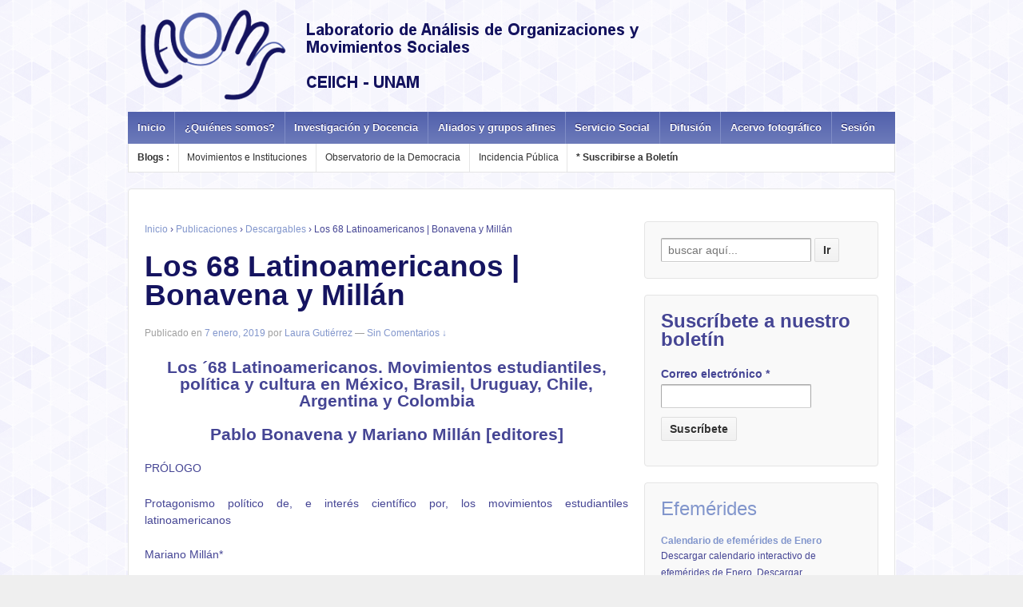

--- FILE ---
content_type: text/html; charset=UTF-8
request_url: https://laoms.org/los-68-latinoamericanos/
body_size: 12726
content:

<!doctype html>

<!--[if !IE]>      <html class="no-js non-ie" lang="es-ES" prefix="og: http://ogp.me/ns#"> <![endif]-->

<!--[if IE 7 ]>    <html class="no-js ie7" lang="es-ES" prefix="og: http://ogp.me/ns#"> <![endif]-->

<!--[if IE 8 ]>    <html class="no-js ie8" lang="es-ES" prefix="og: http://ogp.me/ns#"> <![endif]-->

<!--[if IE 9 ]>    <html class="no-js ie9" lang="es-ES" prefix="og: http://ogp.me/ns#"> <![endif]-->

<!--[if gt IE 9]><!--> <html class="no-js" lang="es-ES" prefix="og: http://ogp.me/ns#"> <!--<![endif]-->

<head>



<meta charset="UTF-8" />

<meta name="viewport" content="width=device-width, user-scalable=no, initial-scale=1.0, minimum-scale=1.0, maximum-scale=1.0">



<title>Los 68 Latinoamericanos | Bonavena y Millán - LAOMS</title>



<link rel="profile" href="http://gmpg.org/xfn/11" />

<link rel="pingback" href="https://laoms.org/xmlrpc.php" />




<!-- This site is optimized with the Yoast SEO plugin v4.8 - https://yoast.com/wordpress/plugins/seo/ -->
<link rel="canonical" href="https://laoms.org/los-68-latinoamericanos/" />
<meta property="og:locale" content="es_ES" />
<meta property="og:type" content="article" />
<meta property="og:title" content="Los 68 Latinoamericanos | Bonavena y Millán - LAOMS" />
<meta property="og:description" content="Los ´68 Latinoamericanos. Movimientos estudiantiles, política y cultura en México, Brasil, Uruguay, Chile, Argentina y Colombia Pablo Bonavena y Mariano Millán [editores] PRÓLOGO Protagonismo político de, e interés científico por, los movimientos estudiantiles latinoamericanos Mariano Millán* Esta edición se realiza&hellip;Leer más ›" />
<meta property="og:url" content="https://laoms.org/los-68-latinoamericanos/" />
<meta property="og:site_name" content="LAOMS" />
<meta property="article:tag" content="cultura" />
<meta property="article:tag" content="movimiento estudiantil" />
<meta property="article:tag" content="política" />
<meta property="article:section" content="Descargables" />
<meta property="article:published_time" content="2019-01-07T17:00:45-06:00" />
<meta property="article:modified_time" content="2019-01-07T17:46:56-06:00" />
<meta property="og:updated_time" content="2019-01-07T17:46:56-06:00" />
<meta property="og:image" content="https://laoms.org/wp-content/uploads/2019/01/Los_68-2-1.jpg" />
<meta property="og:image:width" content="1824" />
<meta property="og:image:height" content="1157" />
<!-- / Yoast SEO plugin. -->

<link rel='dns-prefetch' href='//s.w.org' />
<link rel="alternate" type="application/rss+xml" title="LAOMS &raquo; Feed" href="https://laoms.org/feed/" />
<link rel="alternate" type="application/rss+xml" title="LAOMS &raquo; RSS de los comentarios" href="https://laoms.org/comments/feed/" />
<link rel="alternate" type="application/rss+xml" title="LAOMS &raquo; Los 68 Latinoamericanos | Bonavena y Millán RSS de los comentarios" href="https://laoms.org/los-68-latinoamericanos/feed/" />
		<script type="text/javascript">
			window._wpemojiSettings = {"baseUrl":"https:\/\/s.w.org\/images\/core\/emoji\/2.2.1\/72x72\/","ext":".png","svgUrl":"https:\/\/s.w.org\/images\/core\/emoji\/2.2.1\/svg\/","svgExt":".svg","source":{"concatemoji":"https:\/\/laoms.org\/wp-includes\/js\/wp-emoji-release.min.js?ver=4.7.31"}};
			!function(t,a,e){var r,n,i,o=a.createElement("canvas"),l=o.getContext&&o.getContext("2d");function c(t){var e=a.createElement("script");e.src=t,e.defer=e.type="text/javascript",a.getElementsByTagName("head")[0].appendChild(e)}for(i=Array("flag","emoji4"),e.supports={everything:!0,everythingExceptFlag:!0},n=0;n<i.length;n++)e.supports[i[n]]=function(t){var e,a=String.fromCharCode;if(!l||!l.fillText)return!1;switch(l.clearRect(0,0,o.width,o.height),l.textBaseline="top",l.font="600 32px Arial",t){case"flag":return(l.fillText(a(55356,56826,55356,56819),0,0),o.toDataURL().length<3e3)?!1:(l.clearRect(0,0,o.width,o.height),l.fillText(a(55356,57331,65039,8205,55356,57096),0,0),e=o.toDataURL(),l.clearRect(0,0,o.width,o.height),l.fillText(a(55356,57331,55356,57096),0,0),e!==o.toDataURL());case"emoji4":return l.fillText(a(55357,56425,55356,57341,8205,55357,56507),0,0),e=o.toDataURL(),l.clearRect(0,0,o.width,o.height),l.fillText(a(55357,56425,55356,57341,55357,56507),0,0),e!==o.toDataURL()}return!1}(i[n]),e.supports.everything=e.supports.everything&&e.supports[i[n]],"flag"!==i[n]&&(e.supports.everythingExceptFlag=e.supports.everythingExceptFlag&&e.supports[i[n]]);e.supports.everythingExceptFlag=e.supports.everythingExceptFlag&&!e.supports.flag,e.DOMReady=!1,e.readyCallback=function(){e.DOMReady=!0},e.supports.everything||(r=function(){e.readyCallback()},a.addEventListener?(a.addEventListener("DOMContentLoaded",r,!1),t.addEventListener("load",r,!1)):(t.attachEvent("onload",r),a.attachEvent("onreadystatechange",function(){"complete"===a.readyState&&e.readyCallback()})),(r=e.source||{}).concatemoji?c(r.concatemoji):r.wpemoji&&r.twemoji&&(c(r.twemoji),c(r.wpemoji)))}(window,document,window._wpemojiSettings);
		</script>
		<style type="text/css">
img.wp-smiley,
img.emoji {
	display: inline !important;
	border: none !important;
	box-shadow: none !important;
	height: 1em !important;
	width: 1em !important;
	margin: 0 .07em !important;
	vertical-align: -0.1em !important;
	background: none !important;
	padding: 0 !important;
}
</style>
<link rel='stylesheet' id='contact-form-7-css'  href='https://laoms.org/wp-content/plugins/contact-form-7/includes/css/styles.css?ver=4.7' type='text/css' media='all' />
<link rel='stylesheet' id='responsive-style-css'  href='https://laoms.org/wp-content/themes/responsive-child/style.css?ver=1.9.3.2' type='text/css' media='all' />
<link rel='stylesheet' id='responsive-media-queries-css'  href='https://laoms.org/wp-content/themes/responsive-child/core/css/style.css?ver=1.9.3.2' type='text/css' media='all' />
<link rel='stylesheet' id='orbitslider_main-css'  href='https://laoms.org/wp-content/plugins/wp-orbit-slider/css/default.css?ver=4.7.31' type='text/css' media='all' />
<script type='text/javascript' src='https://laoms.org/wp-includes/js/jquery/jquery.js?ver=1.12.4'></script>
<script type='text/javascript' src='https://laoms.org/wp-includes/js/jquery/jquery-migrate.min.js?ver=1.4.1'></script>
<script type='text/javascript' src='https://laoms.org/wp-content/themes/responsive-child/core/js/responsive-modernizr.js?ver=2.6.1'></script>
<script type='text/javascript' src='https://laoms.org/wp-content/plugins/wp-orbit-slider/js/jquery.orbit-1.3.0.min.js?ver=4.7.31'></script>
<link rel='https://api.w.org/' href='https://laoms.org/wp-json/' />
<link rel="EditURI" type="application/rsd+xml" title="RSD" href="https://laoms.org/xmlrpc.php?rsd" />
<link rel="wlwmanifest" type="application/wlwmanifest+xml" href="https://laoms.org/wp-includes/wlwmanifest.xml" /> 
<meta name="generator" content="WordPress 4.7.31" />
<link rel='shortlink' href='https://laoms.org/?p=4141' />
<link rel="alternate" type="application/json+oembed" href="https://laoms.org/wp-json/oembed/1.0/embed?url=https%3A%2F%2Flaoms.org%2Flos-68-latinoamericanos%2F" />
<link rel="alternate" type="text/xml+oembed" href="https://laoms.org/wp-json/oembed/1.0/embed?url=https%3A%2F%2Flaoms.org%2Flos-68-latinoamericanos%2F&#038;format=xml" />

		<!-- GA Google Analytics @ https://m0n.co/ga -->
		<script async src="https://www.googletagmanager.com/gtag/js?id=G-NS08QZGNZN"></script>
		<script>
			window.dataLayer = window.dataLayer || [];
			function gtag(){dataLayer.push(arguments);}
			gtag('js', new Date());
			gtag('config', 'G-NS08QZGNZN');
		</script>

	<meta name="framework" content="Redux 4.1.24" /><!-- We need this for debugging -->
<!-- Responsive-Child 1.9.3.3 -->

<!-- Dynamic Widgets by QURL loaded - http://www.dynamic-widgets.com //-->
<style type="text/css" id="custom-background-css">
body.custom-background { background-image: url("https://laoms.org/wp-content/uploads/2013/07/gplaypattern4.png"); background-position: left top; background-size: auto; background-repeat: repeat; background-attachment: fixed; }
</style>

<!-- Begin Orbit Slider -->
<script type="text/javascript">
/* <![CDATA[ */
jQuery(document).ready(function() {
jQuery('#orbit-inside').orbit({
animation: "horizontal-push",
animationSpeed: 1700,
timer: true,
advanceSpeed: 4400,
pauseOnHover: false,
directionalNav: true,
captions: true,
captionAnimation: "fade",
captionAnimationSpeed: 1400,
bullets: false,
bulletThumbs: false,
centerBullets: false,
fluid: true
});
});
/* ]]> */
</script>
<!-- End Orbit Slider -->


</head>



<body class="post-template-default single single-post postid-4141 single-format-standard custom-background">

                 


<div id="container" class="hfeed">

         

    
    <div id="header">



		
    

        
        

    
   

	
               

        <div id="logo">

            <a href="https://laoms.org/"><img src="https://laoms.org/wp-content/uploads/2013/07/logowpiz11.png" width="700" height="140" alt="LAOMS" /></a>

        </div><!-- end of #logo -->

        

    


    
    

        
				<div class="main-nav"><ul id="menu-principal" class="menu"><li id="menu-item-96" class="menu-item menu-item-type-custom menu-item-object-custom menu-item-home menu-item-96"><a href="https://laoms.org/">Inicio</a></li>
<li id="menu-item-25" class="menu-item menu-item-type-post_type menu-item-object-page menu-item-has-children menu-item-25"><a href="https://laoms.org/acerca-del-laoms/">¿Quiénes somos?</a>
<ul class="sub-menu">
	<li id="menu-item-457" class="menu-item menu-item-type-custom menu-item-object-custom menu-item-457"><a href="https://laoms.org/acerca-del-laoms/">Directorio</a></li>
	<li id="menu-item-460" class="menu-item menu-item-type-custom menu-item-object-custom menu-item-has-children menu-item-460"><a href="https://laoms.org/acerca-del-laoms/#miembros">Miembros</a>
	<ul class="sub-menu">
		<li id="menu-item-461" class="menu-item menu-item-type-custom menu-item-object-custom menu-item-461"><a href="https://laoms.org/acerca-del-laoms/#estudiantes">Estudiantes</a></li>
		<li id="menu-item-462" class="menu-item menu-item-type-custom menu-item-object-custom menu-item-462"><a href="https://laoms.org/acerca-del-laoms/#academicos">Académicos</a></li>
	</ul>
</li>
	<li id="menu-item-446" class="menu-item menu-item-type-custom menu-item-object-custom menu-item-446"><a href="https://laoms.org/acerca-del-laoms/#ubicacion">Ubicación</a></li>
	<li id="menu-item-405" class="menu-item menu-item-type-post_type menu-item-object-page menu-item-405"><a href="https://laoms.org/acerca-del-laoms/contacto/">Libro de visitas</a></li>
</ul>
</li>
<li id="menu-item-22" class="menu-item menu-item-type-post_type menu-item-object-page menu-item-has-children menu-item-22"><a href="https://laoms.org/proyectos-de-investigacion-y-docencia/">Investigación y Docencia</a>
<ul class="sub-menu">
	<li id="menu-item-825" class="menu-item menu-item-type-taxonomy menu-item-object-category menu-item-has-children menu-item-825"><a href="https://laoms.org/category/eventos-de-protesta/derechos-humanos-protestas/">Derechos humanos y protestas</a>
	<ul class="sub-menu">
		<li id="menu-item-2412" class="menu-item menu-item-type-custom menu-item-object-custom menu-item-2412"><a href="https://laoms.org/defender-es-un-derecho/">Defender es un derecho</a></li>
	</ul>
</li>
	<li id="menu-item-85" class="menu-item menu-item-type-post_type menu-item-object-page menu-item-85"><a href="https://laoms.org/proyectos-de-investigacion-y-docencia/caracteristicas-y-trayectorias-de-las-protestas/">Características y trayectorias de los eventos de protesta en México</a></li>
	<li id="menu-item-1021" class="menu-item menu-item-type-post_type menu-item-object-page menu-item-has-children menu-item-1021"><a href="https://laoms.org/aliados-y-grupos-afines/red-de-estudios-sobre-desempeno-asociativo-reda/">Evaluación del desempeño asociativo</a>
	<ul class="sub-menu">
		<li id="menu-item-1752" class="menu-item menu-item-type-custom menu-item-object-custom menu-item-1752"><a href="https://laoms.org/grupos-de-investigacion/red-de-estudios-sobre-desempeno-asociativo-reda/">Presentación</a></li>
		<li id="menu-item-1750" class="menu-item menu-item-type-custom menu-item-object-custom menu-item-1750"><a href="https://laoms.org/category/reda/">Publicaciones</a></li>
	</ul>
</li>
	<li id="menu-item-488" class="menu-item menu-item-type-post_type menu-item-object-page menu-item-488"><a href="https://laoms.org/sociedad-civil/">Sociedad civil</a></li>
	<li id="menu-item-616" class="menu-item menu-item-type-taxonomy menu-item-object-category menu-item-616"><a href="https://laoms.org/category/programas-de-estudio/">Programas de estudio</a></li>
	<li id="menu-item-1751" class="menu-item menu-item-type-custom menu-item-object-custom menu-item-1751"><a href="https://laoms.org/category/publicaciones/de-miembros-del-laoms/">Publicaciones</a></li>
	<li id="menu-item-5509" class="menu-item menu-item-type-taxonomy menu-item-object-category menu-item-5509"><a href="https://laoms.org/category/infografias/">Infografías</a></li>
</ul>
</li>
<li id="menu-item-28" class="menu-item menu-item-type-post_type menu-item-object-page menu-item-28"><a href="https://laoms.org/aliados-y-grupos-afines/">Aliados y grupos afines</a></li>
<li id="menu-item-682" class="menu-item menu-item-type-post_type menu-item-object-page menu-item-682"><a href="https://laoms.org/servicio-social-y-practicas-profesionales-en-el-laoms/">Servicio Social</a></li>
<li id="menu-item-467" class="menu-item menu-item-type-custom menu-item-object-custom menu-item-home menu-item-has-children menu-item-467"><a href="https://laoms.org/#">Difusión</a>
<ul class="sub-menu">
	<li id="menu-item-679" class="menu-item menu-item-type-taxonomy menu-item-object-category current-post-ancestor current-menu-parent current-post-parent menu-item-has-children menu-item-679"><a href="https://laoms.org/category/publicaciones/">Publicaciones</a>
	<ul class="sub-menu">
		<li id="menu-item-680" class="menu-item menu-item-type-taxonomy menu-item-object-category menu-item-680"><a href="https://laoms.org/category/publicaciones/de-miembros-del-laoms/">De miembros del LAOMS</a></li>
		<li id="menu-item-2155" class="menu-item menu-item-type-taxonomy menu-item-object-category current-post-ancestor current-menu-parent current-post-parent menu-item-2155"><a href="https://laoms.org/category/publicaciones/descargables/">Descargables</a></li>
		<li id="menu-item-681" class="menu-item menu-item-type-taxonomy menu-item-object-category current-post-ancestor current-menu-parent current-post-parent menu-item-681"><a href="https://laoms.org/category/publicaciones/recomendadas/">Recomendadas</a></li>
		<li id="menu-item-7262" class="menu-item menu-item-type-post_type menu-item-object-page menu-item-7262"><a href="https://laoms.org/coleccion-charles-tilly/">Colección Charles Tilly</a></li>
	</ul>
</li>
	<li id="menu-item-7397" class="menu-item menu-item-type-taxonomy menu-item-object-category menu-item-7397"><a href="https://laoms.org/category/lexico-de-la-protesta/">Léxico de la Protesta</a></li>
	<li id="menu-item-5654" class="menu-item menu-item-type-custom menu-item-object-custom menu-item-5654"><a href="https://laoms.org/category/efemerides/calendarios/">Calendarios de efemérides</a></li>
	<li id="menu-item-5656" class="menu-item menu-item-type-taxonomy menu-item-object-category menu-item-5656"><a href="https://laoms.org/category/eventos/eventos-internos/conferencias-laoms/">Conferencias LAOMS</a></li>
	<li id="menu-item-6917" class="menu-item menu-item-type-taxonomy menu-item-object-category menu-item-6917"><a href="https://laoms.org/category/eventos/eventos-internos/cortos-de-investigacion/">Cortos de investigación</a></li>
	<li id="menu-item-5668" class="menu-item menu-item-type-taxonomy menu-item-object-category menu-item-5668"><a href="https://laoms.org/category/recomendaciones-filmicas/">Recomendaciones fílmicas</a></li>
	<li id="menu-item-539" class="menu-item menu-item-type-custom menu-item-object-custom menu-item-home menu-item-539"><a href="https://laoms.org#widgets">Revistas</a></li>
	<li id="menu-item-541" class="menu-item menu-item-type-taxonomy menu-item-object-category menu-item-has-children menu-item-541"><a href="https://laoms.org/category/eventos/">Eventos</a>
	<ul class="sub-menu">
		<li id="menu-item-795" class="menu-item menu-item-type-taxonomy menu-item-object-category menu-item-has-children menu-item-795"><a href="https://laoms.org/category/eventos/eventos-internos/">Internos</a>
		<ul class="sub-menu">
			<li id="menu-item-537" class="menu-item menu-item-type-taxonomy menu-item-object-category menu-item-537"><a href="https://laoms.org/category/eventos/archivo/">Archivo internos</a></li>
		</ul>
</li>
		<li id="menu-item-665" class="menu-item menu-item-type-taxonomy menu-item-object-category menu-item-665"><a href="https://laoms.org/category/eventos/eventos-externos/">Externos</a></li>
	</ul>
</li>
	<li id="menu-item-646" class="menu-item menu-item-type-taxonomy menu-item-object-category menu-item-646"><a href="https://laoms.org/category/convocatorias/">Convocatorias</a></li>
	<li id="menu-item-655" class="menu-item menu-item-type-taxonomy menu-item-object-category menu-item-655"><a href="https://laoms.org/category/cursos-y-seminarios/">Cursos y seminarios</a></li>
	<li id="menu-item-7403" class="menu-item menu-item-type-post_type menu-item-object-page menu-item-7403"><a href="https://laoms.org/comunicados/">Comunicados</a></li>
	<li id="menu-item-540" class="menu-item menu-item-type-custom menu-item-object-custom menu-item-home menu-item-540"><a href="https://laoms.org#black-studio-tinymce-8">Enlaces</a></li>
</ul>
</li>
<li id="menu-item-1647" class="menu-item menu-item-type-post_type menu-item-object-page menu-item-1647"><a href="https://laoms.org/acervo-fotografico-protestas/">Acervo fotográfico</a></li>
<li id="menu-item-178" class="menu-item menu-item-type-custom menu-item-object-custom menu-item-178"><a href="https://laoms.org/aep/admin">Sesión</a></li>
</ul></div>
                

            
	            <ul id="menu-submenu" class="sub-header-menu"><li id="menu-item-1387" class="menu-item menu-item-type-custom menu-item-object-custom menu-item-1387"><a href="#"><strong>Blogs :</strong></a></li>
<li id="menu-item-1389" class="menu-item menu-item-type-custom menu-item-object-custom menu-item-1389"><a href="https://movin.laoms.org/">Movimientos e Instituciones</a></li>
<li id="menu-item-2660" class="menu-item menu-item-type-custom menu-item-object-custom menu-item-2660"><a href="https://demoi.laoms.org/">Observatorio de la Democracia</a></li>
<li id="menu-item-6947" class="menu-item menu-item-type-custom menu-item-object-custom menu-item-6947"><a href="https://incidencia.laoms.org">Incidencia Pública</a></li>
<li id="menu-item-1996" class="menu-item menu-item-type-custom menu-item-object-custom menu-item-1996"><a href="https://laoms.org/suscribete-a-nuestro-boletin/"><strong>* Suscribirse a Boletín</strong></a></li>
</ul>
            


			
 

    </div><!-- end of #header -->

    
    

	
    <div id="wrapper" class="clearfix">

		
		

<div id="content" class="grid col-620">
        
	<div class="breadcrumb-list" xmlns:v="http://rdf.data-vocabulary.org/#"><span class="breadcrumb" typeof="v:Breadcrumb"><a rel="v:url" property="v:title" href="https://laoms.org/">Inicio</a></span> <span class="chevron">&#8250;</span> <span class="breadcrumb" typeof="v:Breadcrumb"><a rel="v:url" property="v:title" href="https://laoms.org/category/publicaciones/">Publicaciones</a></span> <span class="chevron">&#8250;</span> <span class="breadcrumb" typeof="v:Breadcrumb"><a rel="v:url" property="v:title" href="https://laoms.org/category/publicaciones/descargables/">Descargables</a></span> <span class="chevron">&#8250;</span> <span class="breadcrumb-current">Los 68 Latinoamericanos | Bonavena y Millán</span></div>        
	
		        
						<div id="post-4141" class="post-4141 post type-post status-publish format-standard has-post-thumbnail hentry category-descargables category-publicaciones category-recomendadas tag-cultura tag-movimiento-estudiantil tag-politica">       
				
                
				<h1 class="entry-title post-title">Los 68 Latinoamericanos | Bonavena y Millán</h1>

<div class="post-meta">
<span class="meta-prep meta-prep-author posted">Publicado en </span><a href="https://laoms.org/los-68-latinoamericanos/" title="17:00" rel="bookmark"><span class="timestamp updated">7 enero, 2019</span></a><span class="byline"> por </span><span class="author vcard"><a class="url fn n" href="https://laoms.org/author/lauragtz/" title="Ver todas las entradas de Laura Gutiérrez">Laura Gutiérrez</a></span>
			<span class="comments-link">
		<span class="mdash">&mdash;</span>
	<a href="https://laoms.org/los-68-latinoamericanos/#respond">Sin Comentarios ↓</a>		</span>
	 
</div><!-- end of .post-meta -->

                <div class="post-entry">
                    <h4 style="text-align: center;">Los ´68 Latinoamericanos. Movimientos estudiantiles, política y cultura en México, Brasil, Uruguay, Chile, Argentina y Colombia</h4>
<h4 style="text-align: center;">Pablo Bonavena y Mariano Millán [editores]</h4>
<p style="text-align: justify;">PRÓLOGO</p>
<p style="text-align: justify;">Protagonismo político de, e interés científico por, los movimientos estudiantiles latinoamericanos</p>
<p style="text-align: justify;">Mariano Millán*</p>
<p style="text-align: justify;">Esta edición se realiza en el contexto del Centenario de la Reforma Uni- versitaria cordobesa de 1918 y del cincuentenario de los hechos de 1968: el <em>M</em><em>a</em><em>y</em><em>o</em> <em>F</em><em>r</em><em>ancés</em>, el <em>’</em><em>68</em> <em>u</em><em>r</em><em>u</em><em>g</em><em>ua</em><em>y</em><em>o</em>, la <em>passea</em><em>t</em><em>a</em> <em>dos</em> <em>cen</em> <em>mi</em><em>l</em> brasileña y la masacre de Tlatelolco. El año elegido constituye un ícono, donde el sentido común ha condensado toscamente la gran cantidad de movilizaciones estudiantiles inmediatamente anteriores y posteriores, como las ocurridas en Alemania Federal, Bélgica, Checoslovaquia, China, Corea, Egipto, España, Gran Bretaña, Estados Unidos, Italia, Japón, Polonia, la Unión Soviética y Yugoslavia. En nuestro continente, además de los casos mencionados, también hubo grandes luchas estudiantiles en Argentina, Colombia y Chile, que aparecen en este volumen, y en Bolivia, Cuba, Nicaragua, Perú y Venezuela, que lamentablemente no cuentan con capítulos específicos en nuestro libro.</p>
<p style="text-align: justify;">Se trata de un libro <em>verdaderamente </em>colectivo, porque reunimos investigaciones con perspectivas teóricas y metodológicas diversas, sobre varios de los ciclos de movilización estudiantil más trascendentes de seis países latinoamericanos hacia fines de los ’60 y principios de los ’70, procesos a los que llamamos “los ‘68”. Compartimos artículos realizados con el marco conceptual del marxismo y otros escritos desde las teorías de la acción colectiva; investigaciones que utilizaron como fuente principal los testimonios orales y otras que privilegiaron el registro hemerográfico, escritos de una densidad descriptiva notable y reflexiones conceptuales originales. En todos los casos textos metódicamente construidos, que brindan nueva información o nuevos enfoques sobre la política, la cultura y la universidad latinoamericana en los años ’60 y ’70.</p>
<p style="text-align: justify;">______________</p>
<p style="text-align: justify;">* Sociólogo, Magister en Investigación en Ciencias Sociales y Doctor en Ciencias Sociales por la Facultad de Ciencias Sociales de la Universidad de Buenos Aires (UBA), Argentina. Investigador de CONICET con asiento en el Instituto de Historia Argentina y Americana Dr. Emilio Ravignani, dependiente de la Facultad de Filosofía y Letras de la UBA. Docente de la Carrera de Sociología de la UBA. Asistente de In- vestigación en el Instituto de Investigaciones Gino Germani, UBA. Dictó seminarios en la Universidad Nacional de La Plata, la Universidad Nacional de Luján y en la Universidad de la República, en Montevideo. Ha compilado cuatro libros y publicado más de 20 artículos arbitrados sobre movimientos estudiantiles, conflicto social y guerras. Desde 2006 integra la coordinación de las Jornadas de Estudio y Reflexión sobre el Movimiento Estudiantil Argentino y Latinoamericano.</p>
<div id="attachment_1074" style="width: 90px" class="wp-caption alignleft"><a href="https://laoms.org/wp-content/uploads/2019/01/Los_68.pdf" target="_blank" rel="noopener noreferrer"><img class="wp-image-1074 size-full" src="https://laoms.org/wp-content/uploads/2013/08/pdf_download-e1453923749854.png" alt="Descargar documento" width="80" height="70" /></a><p class="wp-caption-text"><a href="https://laoms.org/wp-content/uploads/2019/01/Los_68.pdf" target="_blank" rel="noopener noreferrer">Descargar</a></p></div>
<p>&nbsp;</p>
                    
                                        
                                    </div><!-- end of .post-entry -->
                
                <div class="navigation">
			        <div class="previous">&#8249; <a href="https://laoms.org/informe-memoria-esperanza/" rel="prev">Informe Desde la Memoria… la esperanza</a></div>
                    <div class="next"><a href="https://laoms.org/europe-and-beyond-boundaries/" rel="next">Europe and Beyond: Boundaries, Barriers and Belonging</a> &#8250;</div>
		        </div><!-- end of .navigation -->
                
                

	<div class="post-data">
		Etiquetado con: <a href="https://laoms.org/tag/cultura/" rel="tag">cultura</a>, <a href="https://laoms.org/tag/movimiento-estudiantil/" rel="tag">movimiento estudiantil</a>, <a href="https://laoms.org/tag/politica/" rel="tag">política</a><br /> 
		Publicado en: <a href="https://laoms.org/category/publicaciones/descargables/">Descargables</a>, <a href="https://laoms.org/category/publicaciones/">Publicaciones</a>, <a href="https://laoms.org/category/publicaciones/recomendadas/">Recomendadas</a> 
	</div><!-- end of .post-data --> 
 
           

<div class="post-edit"></div>  				               
				      
			</div><!-- end of #post-4141 -->       
			            
            
						




    	<div id="respond" class="comment-respond">
		<h3 id="reply-title" class="comment-reply-title">Deja un comentario <small><a rel="nofollow" id="cancel-comment-reply-link" href="/los-68-latinoamericanos/#respond" style="display:none;">Cancelar respuesta</a></small></h3>			<form action="https://laoms.org/wp-comments-post.php" method="post" id="commentform" class="comment-form">
				<p class="comment-notes"><span id="email-notes">Tu dirección de correo electrónico no será publicada.</span> Los campos obligatorios están marcados con <span class="required">*</span></p><p class="comment-form-comment"><label for="comment">Comentario</label> <textarea id="comment" name="comment" cols="45" rows="8" maxlength="65525" aria-required="true" required="required"></textarea></p><p class="comment-form-author"><label for="author">Nombre</label> <span class="required">*</span><input id="author" name="author" type="text" value="" size="30" /></p>
<p class="comment-form-email"><label for="email">Correo electr&oacute;nico</label> <span class="required">*</span><input id="email" name="email" type="text" value="" size="30" /></p>
<p class="comment-form-url"><label for="url">Sitio web</label><input id="url" name="url" type="text" value="" size="30" /></p>
<link rel='stylesheet' href='https://laoms.org/wp-content/plugins/easy-captcha/css/client-style.css' type='text/css' /><noscript><strong>Please enable JavaScript to make a form submission</strong></noscript><input type='hidden' id='easy_captcha_js_check1' name='easy_captcha_js_check1' value='c340039c96d1dd6ca988f60b8760c6b4'><input type='hidden' id='easy_captcha_js_check2' name='easy_captcha_js_check2'><script>function getEasyCaptureResult(){var v = [87, 17, 97, 96];return (((0+v[0])+v[1])*v[2]+v[3]);};document.getElementById('easy_captcha_js_check2').value = getEasyCaptureResult();</script><p class="form-submit"><input name="submit" type="submit" id="submit" class="submit" value="Publicar comentario" /> <input type='hidden' name='comment_post_ID' value='4141' id='comment_post_ID' />
<input type='hidden' name='comment_parent' id='comment_parent' value='0' />
</p><p style="display: none;"><input type="hidden" id="akismet_comment_nonce" name="akismet_comment_nonce" value="7ccf6e67b7" /></p><input type="hidden" id="ak_js" name="ak_js" value="240"/><textarea name="ak_hp_textarea" cols="45" rows="8" maxlength="100" style="display: none !important;"></textarea>			</form>
			</div><!-- #respond -->
	

    			            
          
      
</div><!-- end of #content -->


<div id="widgets" class="grid col-300 fit">
			
		<div id="search-2" class="widget-wrapper widget_search">	<form method="get" id="searchform" action="https://laoms.org/">
		<input type="text" class="field" name="s" id="s" placeholder="buscar aqu&iacute;..." />
		<input type="submit" class="submit" name="submit" id="searchsubmit" value="Ir"  />
	</form></div><div id="text-12" class="widget-wrapper widget_text"><div class="widget-title">Suscríbete a nuestro boletín</div>			<div class="textwidget"><!-- Begin MailChimp Signup Form -->
<div id="mc_embed_signup">
<form action="//laoms.us12.list-manage.com/subscribe/post?u=d8a8c4b2f0129ce8438e57a6f&amp;id=c18c55bc1c" method="post" id="mc-embedded-subscribe-form" name="mc-embedded-subscribe-form" class="validate" target="_blank" novalidate>
    <div id="mc_embed_signup_scroll">
<div class="mc-field-group">
	<label for="mce-EMAIL">Correo electrónico  <span class="asterisk">*</span>
</label>
	<input type="email" value="" name="EMAIL" class="required email" id="mce-EMAIL">
</div>
	<div id="mce-responses" class="clear">
		<div class="response" id="mce-error-response" style="display:none"></div>
		<div class="response" id="mce-success-response" style="display:none"></div>
	</div>    <!-- real people should not fill this in and expect good things - do not remove this or risk form bot signups-->
    <div style="position: absolute; left: -5000px;" aria-hidden="true"><input type="text" name="b_d8a8c4b2f0129ce8438e57a6f_c18c55bc1c" tabindex="-1" value=""></div>
    <div class="clear"><input type="submit" value="Suscríbete" name="subscribe" id="mc-embedded-subscribe" class="button"></div>
    </div>
</form>
</div>

<!--End mc_embed_signup--></div>
		</div><style>.rpwe-block ul{
list-style: none !important;
margin-left: 0 !important;
padding-left: 0 !important;
}

.rpwe-block li{
border-bottom: 1px solid #eee;
margin-bottom: 10px;
padding-bottom: 10px;
list-style-type: none;
}

.rpwe-block a{
display: inline !important;
text-decoration: none;
}

.rpwe-block h3{
background: none !important;
clear: none;
margin-bottom: 0 !important;
margin-top: 0 !important;
font-weight: 400;
font-size: 12px !important;
line-height: 1.5em;
}

.rpwe-thumb{
border: 1px solid #eee !important;
box-shadow: none !important;
margin: 2px 10px 2px 0;
padding: 3px !important;
}

.rpwe-summary{
font-size: 12px;
}

.rpwe-time{
color: #bbb;
font-size: 11px;
}

.rpwe-comment{
color: #bbb;
font-size: 11px;
padding-left: 5px;
}

.rpwe-alignleft{
display: inline;
float: left;
}

.rpwe-alignright{
display: inline;
float: right;
}

.rpwe-aligncenter{
display: block;
margin-left: auto;
margin-right: auto;
}

.rpwe-clearfix:before,
.rpwe-clearfix:after{
content: "";
display: table !important;
}

.rpwe-clearfix:after{
clear: both;
}

.rpwe-clearfix{
zoom: 1;
}
</style><div id="rpwe_widget-5" class="widget-wrapper rpwe_widget recent-posts-extended"><div class="widget-title"><a href="https://laoms.org/category/efemerides/" title="Efemérides">Efemérides</a></div><div id="efemeride" class="rpwe-block "><ul class="rpwe-ul"><li class="rpwe-li rpwe-clearfix"><h3 class="rpwe-title"><a href="https://laoms.org/calendario-efemerides-enero/" title="Permalink to Calendario de efemérides de Enero" rel="bookmark">Calendario de efemérides de Enero</a></h3><div class="rpwe-summary">Descargar calendario interactivo de efemérides de Enero&nbsp; Descargar</div></li></ul></div><!-- Generated by http://wordpress.org/plugins/recent-posts-widget-extended/ --></div><style>
.rpwe-block ul{list-style:none!important;margin-left:0!important;padding-left:0!important;}.rpwe-block li{border-bottom:1px solid #eee;margin-bottom:10px;padding-bottom:10px;list-style-type: none;}.rpwe-block a{display:inline!important;text-decoration:none;}.rpwe-block h3{background:none!important;clear:none;margin-bottom:0!important;margin-top:0!important;font-weight:400;font-size:12px!important;line-height:1.5em;}.rpwe-thumb{border:1px solid #EEE!important;box-shadow:none!important;margin:2px 10px 2px 0;padding:3px!important;}.rpwe-summary{font-size:12px;}.rpwe-time{color:#bbb;font-size:11px;}.rpwe-comment{color:#bbb;font-size:11px;padding-left:5px;}.rpwe-alignleft{display:inline;float:left;}.rpwe-alignright{display:inline;float:right;}.rpwe-aligncenter{display:block;margin-left: auto;margin-right: auto;}.rpwe-clearfix:before,.rpwe-clearfix:after{content:"";display:table !important;}.rpwe-clearfix:after{clear:both;}.rpwe-clearfix{zoom:1;}
</style>
	<div id="rpwe_widget-9" class="widget-wrapper rpwe_widget recent-posts-extended"><div class="widget-title">Últimas</div><div  class="rpwe-block "><ul class="rpwe-ul"><li class="rpwe-li rpwe-clearfix"><a class="rpwe-img" href="https://laoms.org/florilegio-publicaciones-la-catedra-jorge-alonso/"  rel="bookmark"><img class="rpwe-alignleft rpwe-thumb" src="https://laoms.org/wp-content/uploads/2026/01/Florilegio.-Publicaciones-de-la-cátedra-Jorge-Alonso-45x45.png" alt="Florilegio: Publicaciones de la Cátedra Jorge Alonso"></a><h3 class="rpwe-title"><a href="https://laoms.org/florilegio-publicaciones-la-catedra-jorge-alonso/" title="Permalink to Florilegio: Publicaciones de la Cátedra Jorge Alonso" rel="bookmark">Florilegio: Publicaciones de la Cátedra Jorge Alonso</a></h3><time class="rpwe-time published" datetime="2026-01-19T14:05:30+00:00">19 enero, 2026</time></li><li class="rpwe-li rpwe-clearfix"><a class="rpwe-img" href="https://laoms.org/organizaciones-del-sector-salud/"  rel="bookmark"><img class="rpwe-alignleft rpwe-thumb" src="https://laoms.org/wp-content/uploads/2025/12/23_Organizaciones-del-sector-salud-45x45.png" alt="Organizaciones del sector salud"></a><h3 class="rpwe-title"><a href="https://laoms.org/organizaciones-del-sector-salud/" title="Permalink to Organizaciones del sector salud" rel="bookmark">Organizaciones del sector salud</a></h3><time class="rpwe-time published" datetime="2025-12-03T18:36:32+00:00">3 diciembre, 2025</time></li><li class="rpwe-li rpwe-clearfix"><a class="rpwe-img" href="https://laoms.org/las-mujeres-las-calles-2020-2022/"  rel="bookmark"><img class="rpwe-alignleft rpwe-thumb" src="https://laoms.org/wp-content/uploads/2025/12/22_Las-mujeres-en-las-calles-2020-2022-45x45.png" alt="Las mujeres en las calles 2020-2022"></a><h3 class="rpwe-title"><a href="https://laoms.org/las-mujeres-las-calles-2020-2022/" title="Permalink to Las mujeres en las calles 2020-2022" rel="bookmark">Las mujeres en las calles 2020-2022</a></h3><time class="rpwe-time published" datetime="2025-12-03T18:34:10+00:00">3 diciembre, 2025</time></li><li class="rpwe-li rpwe-clearfix"><a class="rpwe-img" href="https://laoms.org/protestas-la-inseguridad-publica-2012-2022/"  rel="bookmark"><img class="rpwe-alignleft rpwe-thumb" src="https://laoms.org/wp-content/uploads/2025/12/21_Protestas-contra-la-inseguridad-pública-2012-2022-45x45.png" alt="Protestas contra la inseguridad pública 2012-2022"></a><h3 class="rpwe-title"><a href="https://laoms.org/protestas-la-inseguridad-publica-2012-2022/" title="Permalink to Protestas contra la inseguridad pública 2012-2022" rel="bookmark">Protestas contra la inseguridad pública 2012-2022</a></h3><time class="rpwe-time published" datetime="2025-12-01T16:20:47+00:00">1 diciembre, 2025</time></li><li class="rpwe-li rpwe-clearfix"><a class="rpwe-img" href="https://laoms.org/plaza-academica-sociologia-de-las-instituciones-organizaciones-y-procesos/"  rel="bookmark"><img class="rpwe-alignleft rpwe-thumb" src="https://laoms.org/wp-content/uploads/2025/11/Facultad-de-Ciencias-Sociales-Universidad-de-Chile-45x45.png" alt="Plaza académica de tiempo completo en la Universidad de Chile"></a><h3 class="rpwe-title"><a href="https://laoms.org/plaza-academica-sociologia-de-las-instituciones-organizaciones-y-procesos/" title="Permalink to Plaza académica de tiempo completo en la Universidad de Chile" rel="bookmark">Plaza académica de tiempo completo en la Universidad de Chile</a></h3><time class="rpwe-time published" datetime="2025-11-18T16:28:12+00:00">18 noviembre, 2025</time></li></ul></div><!-- Generated by http://wordpress.org/plugins/recent-posts-widget-extended/ --></div><div id="black-studio-tinymce-13" class="widget-wrapper widget_black_studio_tinymce"><div class="widget-title">Recomendaciones</div><div class="textwidget"><table class="tabrevistasac">
<tbody>
<tr style="border-color: #f9f9f9;">
<td style="width: 70px; border: 1px solid #f9f9f9;"><a href="https://laoms.org/wp-content/uploads/2015/05/Organizaciones-civiles-hoy-web.pdf" target="_blank"><img title="Las Organizaciones Civiles Mexicanas Hoy" src="https://laoms.org/wp-content/uploads/2014/01/org.jpg" alt="Las Organizaciones Civiles Mexicanas Hoy" width="70" height="100" longdesc="Las Organizaciones Civiles Mexicanas Hoy" /></a></td>
<td style="width: 169px; border: 5px solid #f9f9f9;"><a title="Las organizaciones civiles mexicanas hoy" href="https://laoms.org/descargar-las-organizaciones-civiles-mexicanas-hoy-2004/">Las organizaciones civiles mexicanas hoy </a>(PDF)</td>
</tr>
<tr style="border-color: #f9f9f9;">
<td style="border: 5px solid #f9f9f9;"><a href="https://laoms.org/grupos-de-investigacion/seminario-mexico/"><img title="México Los años de la alternancia" src="https://laoms.org/wp-content/uploads/2014/01/Mx1a.jpg" alt="México Los años de la alternancia" width="70" height="100" longdesc="México Los años de la alternancia" /></a></td>
<td style="border: 1px solid #f9f9f9;"><a title="México: Los años de la alternancia" href="https://laoms.org/grupos-de-investigacion/seminario-mexico/">México: Los años de la alternancia
</a>
Seminario México</td>
</tr>
<tr style="border-color: #f9f9f9;">
<td style="border: 5px solid #f9f9f9;"><a href="http://www.ficticia.com/libreria/libro/la_democracia_en_mexico_y_america_latina_claves_de_lectura" target="_blank"><img title="La democracia en México y América Latina: claves de lectura" src="https://laoms.org/wp-content/uploads/2014/01/1.-Portada-La-democracia.jpg" alt="La democracia en México y América Latina: claves de lectura" width="70" height="100" longdesc="Miguel Armando López Leyva-La democracia en México y América Latina: claves de lectura" /></a></td>
<td style="border: 1px solid #f9f9f9;"><a title="La democracia en México y América Latina: claves de lectura" href="http://www.ficticia.com/libreria/libro/la_democracia_en_mexico_y_america_latina_claves_de_lectura" target="_blank">La democracia en México y América Latina: Claves de lectura</a></td>
</tr>
<tr style="border-color: #f9f9f9;">
<td style="border: 5px solid #f9f9f9;"><a title="Descargar libro" href="https://laoms.org/wp-content/uploads/2015/05/Protocolo-para-la-evaluacion-de-asociaciones.pdf" target="_blank"><img title="Protocolo para la evaluación de asociaciones" src="https://laoms.org/wp-content/uploads/2014/01/Portada-Protocolo.jpg" alt="Protocolo para la evaluación de asociaciones" width="70" height="100" longdesc="Matilde Luna y Cristina Puga-Protocolo para la evaluación de asociaciones" /></a></td>
<td style="border: 1px solid #f9f9f9;"><a title="Protocolo para la evaluación de asociaciones" href="https://laoms.org/wp-content/uploads/2015/05/Protocolo-para-la-evaluacion-de-asociaciones.pdf" target="_blank">Protocolo para la evaluación de asociaciones</a> (PDF)</td>
</tr>
<tr style="border-color: #f9f9f9;">
<td style="border: 5px solid #f9f9f9;"><a href="http://books.google.com.mx/books/about/Transiciones_a_la_democracia.html?id=WoMcpWwPb58C&amp;redir_esc=y" target="_blank"><img title="Transiciones a la democracia" src="https://laoms.org/wp-content/uploads/2014/01/PortTransicion.jpg" alt="Transiciones a la democracia" width="70" height="100" longdesc="Jorge Cadena Roa (coord) - Transiciones a la democracia" /></a></td>
<td style="border: 1px solid #f9f9f9;"><a title="Transiciones a la democracia: Visiones críticas" href="http://books.google.com.mx/books/about/Transiciones_a_la_democracia.html?id=WoMcpWwPb58C&amp;redir_esc=y" target="_blank">Transiciones a la democracia: Visiones críticas</a></td>
</tr>
</tbody>
</table>
&nbsp;</div></div><style>
.rpwe-block ul{list-style:none!important;margin-left:0!important;padding-left:0!important;}.rpwe-block li{border-bottom:1px solid #eee;margin-bottom:10px;padding-bottom:10px;list-style-type: none;}.rpwe-block a{display:inline!important;text-decoration:none;}.rpwe-block h3{background:none!important;clear:none;margin-bottom:0!important;margin-top:0!important;font-weight:400;font-size:12px!important;line-height:1.5em;}.rpwe-thumb{border:1px solid #EEE!important;box-shadow:none!important;margin:2px 10px 2px 0;padding:3px!important;}.rpwe-summary{font-size:12px;}.rpwe-time{color:#bbb;font-size:11px;}.rpwe-comment{color:#bbb;font-size:11px;padding-left:5px;}.rpwe-alignleft{display:inline;float:left;}.rpwe-alignright{display:inline;float:right;}.rpwe-aligncenter{display:block;margin-left: auto;margin-right: auto;}.rpwe-clearfix:before,.rpwe-clearfix:after{content:"";display:table !important;}.rpwe-clearfix:after{clear:both;}.rpwe-clearfix{zoom:1;}
</style>
	<div id="rpwe_widget-2" class="widget-wrapper rpwe_widget recent-posts-extended"><div class="widget-title">Últimas</div><div  class="rpwe-block "><ul class="rpwe-ul"><li class="rpwe-li rpwe-clearfix"><a class="rpwe-img" href="https://laoms.org/florilegio-publicaciones-la-catedra-jorge-alonso/"  rel="bookmark"><img class="rpwe-alignleft rpwe-thumb" src="https://laoms.org/wp-content/uploads/2026/01/Florilegio.-Publicaciones-de-la-cátedra-Jorge-Alonso-60x60.png" alt="Florilegio: Publicaciones de la Cátedra Jorge Alonso"></a><h3 class="rpwe-title"><a href="https://laoms.org/florilegio-publicaciones-la-catedra-jorge-alonso/" title="Permalink to Florilegio: Publicaciones de la Cátedra Jorge Alonso" rel="bookmark">Florilegio: Publicaciones de la Cátedra Jorge Alonso</a></h3><time class="rpwe-time published" datetime="2026-01-19T14:05:30+00:00">19 enero, 2026</time></li><li class="rpwe-li rpwe-clearfix"><a class="rpwe-img" href="https://laoms.org/organizaciones-del-sector-salud/"  rel="bookmark"><img class="rpwe-alignleft rpwe-thumb" src="https://laoms.org/wp-content/uploads/2025/12/23_Organizaciones-del-sector-salud-60x60.png" alt="Organizaciones del sector salud"></a><h3 class="rpwe-title"><a href="https://laoms.org/organizaciones-del-sector-salud/" title="Permalink to Organizaciones del sector salud" rel="bookmark">Organizaciones del sector salud</a></h3><time class="rpwe-time published" datetime="2025-12-03T18:36:32+00:00">3 diciembre, 2025</time></li><li class="rpwe-li rpwe-clearfix"><a class="rpwe-img" href="https://laoms.org/las-mujeres-las-calles-2020-2022/"  rel="bookmark"><img class="rpwe-alignleft rpwe-thumb" src="https://laoms.org/wp-content/uploads/2025/12/22_Las-mujeres-en-las-calles-2020-2022-60x60.png" alt="Las mujeres en las calles 2020-2022"></a><h3 class="rpwe-title"><a href="https://laoms.org/las-mujeres-las-calles-2020-2022/" title="Permalink to Las mujeres en las calles 2020-2022" rel="bookmark">Las mujeres en las calles 2020-2022</a></h3><time class="rpwe-time published" datetime="2025-12-03T18:34:10+00:00">3 diciembre, 2025</time></li><li class="rpwe-li rpwe-clearfix"><a class="rpwe-img" href="https://laoms.org/protestas-la-inseguridad-publica-2012-2022/"  rel="bookmark"><img class="rpwe-alignleft rpwe-thumb" src="https://laoms.org/wp-content/uploads/2025/12/21_Protestas-contra-la-inseguridad-pública-2012-2022-60x60.png" alt="Protestas contra la inseguridad pública 2012-2022"></a><h3 class="rpwe-title"><a href="https://laoms.org/protestas-la-inseguridad-publica-2012-2022/" title="Permalink to Protestas contra la inseguridad pública 2012-2022" rel="bookmark">Protestas contra la inseguridad pública 2012-2022</a></h3><time class="rpwe-time published" datetime="2025-12-01T16:20:47+00:00">1 diciembre, 2025</time></li><li class="rpwe-li rpwe-clearfix"><a class="rpwe-img" href="https://laoms.org/plaza-academica-sociologia-de-las-instituciones-organizaciones-y-procesos/"  rel="bookmark"><img class="rpwe-alignleft rpwe-thumb" src="https://laoms.org/wp-content/uploads/2025/11/Facultad-de-Ciencias-Sociales-Universidad-de-Chile-60x60.png" alt="Plaza académica de tiempo completo en la Universidad de Chile"></a><h3 class="rpwe-title"><a href="https://laoms.org/plaza-academica-sociologia-de-las-instituciones-organizaciones-y-procesos/" title="Permalink to Plaza académica de tiempo completo en la Universidad de Chile" rel="bookmark">Plaza académica de tiempo completo en la Universidad de Chile</a></h3><time class="rpwe-time published" datetime="2025-11-18T16:28:12+00:00">18 noviembre, 2025</time></li></ul></div><!-- Generated by http://wordpress.org/plugins/recent-posts-widget-extended/ --></div><div id="text-13" class="widget-wrapper widget_text"><div class="widget-title">Últimas entradas red laoms.org</div>			<div class="textwidget"><script type="text/javascript" src="https://feed.informer.com/widgets/NJLBBSN7F6.js"></script>
<noscript><a style="display: inline; clear: none;" href="https://feed.informer.com/widgets/NJLBBSN7F6.html">"Red laoms.org"</a>
Powered by <a href="https://feed.informer.com/">RSS Feed Informer</a></noscript></div>
		</div><div id="tag_cloud-2" class="widget-wrapper widget_tag_cloud"><div class="widget-title">Nube</div><div class="tagcloud"><a href='https://laoms.org/category/acervo-fotografico/' class='tag-link-110 tag-link-position-1' title='4 temas' style='font-size: 10.56880733945pt;'>Acervo fotográfico</a>
<a href='https://laoms.org/category/eventos/archivo/' class='tag-link-15 tag-link-position-2' title='9 temas' style='font-size: 12.495412844037pt;'>Archivo</a>
<a href='https://laoms.org/category/efemerides/calendarios/' class='tag-link-386 tag-link-position-3' title='12 temas' style='font-size: 13.201834862385pt;'>Calendarios</a>
<a href='https://laoms.org/category/publicaciones/coleccion-charles-tilly/' class='tag-link-584 tag-link-position-4' title='2 temas' style='font-size: 9.1559633027523pt;'>Colección Charles Tilly</a>
<a href='https://laoms.org/category/comunicados/' class='tag-link-591 tag-link-position-5' title='8 temas' style='font-size: 12.174311926606pt;'>Comunicados</a>
<a href='https://laoms.org/category/eventos/eventos-internos/conferencias-laoms/' class='tag-link-387 tag-link-position-6' title='7 temas' style='font-size: 11.853211009174pt;'>Conferencias LAOMS</a>
<a href='https://laoms.org/category/convocatorias/' class='tag-link-27 tag-link-position-7' title='303 temas' style='font-size: 22pt;'>Convocatorias</a>
<a href='https://laoms.org/category/eventos/eventos-internos/cortos-de-investigacion/' class='tag-link-540 tag-link-position-8' title='28 temas' style='font-size: 15.449541284404pt;'>Cortos de investigación</a>
<a href='https://laoms.org/category/cursos-y-seminarios/' class='tag-link-32 tag-link-position-9' title='43 temas' style='font-size: 16.605504587156pt;'>Cursos y seminarios</a>
<a href='https://laoms.org/category/publicaciones/de-miembros-del-laoms/' class='tag-link-37 tag-link-position-10' title='25 temas' style='font-size: 15.128440366972pt;'>De miembros del LAOMS</a>
<a href='https://laoms.org/category/eventos-de-protesta/derechos-humanos-protestas/' class='tag-link-45 tag-link-position-11' title='26 temas' style='font-size: 15.256880733945pt;'>Derechos humanos y protestas</a>
<a href='https://laoms.org/category/publicaciones/descargables/' class='tag-link-162 tag-link-position-12' title='156 temas' style='font-size: 20.201834862385pt;'>Descargables</a>
<a href='https://laoms.org/category/efemerides/' class='tag-link-328 tag-link-position-13' title='85 temas' style='font-size: 18.467889908257pt;'>Efemérides</a>
<a href='https://laoms.org/category/eventos/' class='tag-link-14 tag-link-position-14' title='229 temas' style='font-size: 21.229357798165pt;'>Eventos</a>
<a href='https://laoms.org/category/eventos-de-protesta/' class='tag-link-43 tag-link-position-15' title='30 temas' style='font-size: 15.642201834862pt;'>Eventos de protesta</a>
<a href='https://laoms.org/category/eventos/eventos-externos/' class='tag-link-36 tag-link-position-16' title='208 temas' style='font-size: 20.97247706422pt;'>Eventos externos</a>
<a href='https://laoms.org/category/eventos/eventos-internos/' class='tag-link-42 tag-link-position-17' title='18 temas' style='font-size: 14.293577981651pt;'>Eventos internos</a>
<a href='https://laoms.org/category/infografias/' class='tag-link-341 tag-link-position-18' title='20 temas' style='font-size: 14.550458715596pt;'>Infografías</a>
<a href='https://laoms.org/category/lexico-de-la-protesta/' class='tag-link-1 tag-link-position-19' title='1 tema' style='font-size: 8pt;'>Léxico de la Protesta</a>
<a href='https://laoms.org/category/programas-de-estudio/' class='tag-link-26 tag-link-position-20' title='3 temas' style='font-size: 9.9266055045872pt;'>Programas de estudio</a>
<a href='https://laoms.org/category/publicaciones/' class='tag-link-9 tag-link-position-21' title='254 temas' style='font-size: 21.550458715596pt;'>Publicaciones</a>
<a href='https://laoms.org/category/publicaciones/publicaciones-cafe-de-altura/' class='tag-link-48 tag-link-position-22' title='7 temas' style='font-size: 11.853211009174pt;'>Publicaciones Café de Altura</a>
<a href='https://laoms.org/category/recomendaciones-filmicas/' class='tag-link-388 tag-link-position-23' title='69 temas' style='font-size: 17.954128440367pt;'>Recomendaciones fílmicas</a>
<a href='https://laoms.org/category/publicaciones/recomendadas/' class='tag-link-38 tag-link-position-24' title='240 temas' style='font-size: 21.357798165138pt;'>Recomendadas</a>
<a href='https://laoms.org/category/reda/' class='tag-link-49 tag-link-position-25' title='6 temas' style='font-size: 11.532110091743pt;'>REDA</a></div>
</div>
	</div><!-- end of #widgets -->
		    </div><!-- end of #wrapper -->
    </div><!-- end of #container -->

<div id="footer" class="clearfix">
	
    <div id="footer-wrapper">
    
        <div class="grid col-940">
        
        <div class="grid col-540">
		         </div><!-- end of col-540 -->
         
         <div class="grid col-380 fit">
         <ul class="social-icons"><li class="twitter-icon"><a href="https://twitter.com/laomsceiich"><img src="https://laoms.org/wp-content/themes/responsive-child/core/icons/twitter-icon.png" width="24" height="24" alt="Twitter"></a></li><li class="facebook-icon"><a href="https://es-es.facebook.com/LAOMSCEIICH"><img src="https://laoms.org/wp-content/themes/responsive-child/core/icons/facebook-icon.png" width="24" height="24" alt="Facebook"></a></li></ul><!-- end of .social-icons -->         </div><!-- end of col-380 fit -->
         
         </div><!-- end of col-940 -->
                             
        <div class="grid col-300 copyright">
          <a href="https://laoms.org/" title="LAOMS"> &copy; LAOMS</a> 2026 <a rel="license" href="http://creativecommons.org/licenses/by-nd/4.0/deed.es"><img alt="Licencia Creative Commons" style="border-width:0" src="https://i.creativecommons.org/l/by-nd/4.0/80x15.png" title="LAOMS.org está bajo una Licencia Creative Commons Atribución-SinDerivar 4.0 Internacional" /> 
           
        </div><!-- end of .copyright -->
        
        <div class="grid col-300 scroll-top"><a href="#scroll-top" title="subir">&uarr;</a></div>
        
        <div class="grid col-300 fit powered">
            We ♡ <a href="http://es.wordpress.org/" title="WordPress">
                    WordPress</a>
        </div><!-- end .powered -->
        
    </div><!-- end #footer-wrapper -->
    
	</div><!-- end #footer -->

<script type='text/javascript' src='https://laoms.org/wp-content/plugins/contact-form-7/includes/js/jquery.form.min.js?ver=3.51.0-2014.06.20'></script>
<script type='text/javascript'>
/* <![CDATA[ */
var _wpcf7 = {"recaptcha":{"messages":{"empty":"Por favor, prueba que no eres un robot."}},"cached":"1"};
/* ]]> */
</script>
<script type='text/javascript' src='https://laoms.org/wp-content/plugins/contact-form-7/includes/js/scripts.js?ver=4.7'></script>
<script type='text/javascript' src='https://laoms.org/wp-content/themes/responsive-child/core/js/responsive-scripts.js?ver=1.2.4'></script>
<script type='text/javascript' src='https://laoms.org/wp-includes/js/comment-reply.min.js?ver=4.7.31'></script>
<script type='text/javascript' src='https://laoms.org/wp-includes/js/wp-embed.min.js?ver=4.7.31'></script>
<script async="async" type='text/javascript' src='https://laoms.org/wp-content/plugins/akismet/_inc/form.js?ver=4.1.9'></script>
</body>
</html>
<!--
Performance optimized by W3 Total Cache. Learn more: https://www.boldgrid.com/w3-total-cache/


Served from: laoms.org @ 2026-01-19 18:46:50 by W3 Total Cache
-->

--- FILE ---
content_type: text/javascript; charset=UTF-8
request_url: https://feed.informer.com/widgets/NJLBBSN7F6.js
body_size: 2410
content:
var digesttext = "<ul style=\"margin-bottom: 10px;\"><li><a href=\"https://laoms.org/florilegio-publicaciones-la-catedra-jorge-alonso/\">Florilegio: Publicaciones de la Cátedra Jorge Alonso<\/a><\/li><\/ul><ul style=\"margin-bottom: 10px;\"><li><a href=\"https://movin.laoms.org/2026/01/07/la-politica-del-rechazo-mediante-terruqueo-territorios-memoria-activa/\">La política del rechazo mediante el terruqueo en territorios de memoria activa<\/a><\/li><\/ul><ul style=\"margin-bottom: 10px;\"><li><a href=\"https://demoi.laoms.org/2026/01/03/reporte-desde-caracas/\">Reporte desde Caracas. Los marines sí vinieron.<\/a><\/li><\/ul><ul style=\"margin-bottom: 10px;\"><li><a href=\"https://laoms.org/organizaciones-del-sector-salud/\">Organizaciones del sector salud<\/a><\/li><\/ul><ul style=\"margin-bottom: 10px;\"><li><a href=\"https://laoms.org/las-mujeres-las-calles-2020-2022/\">Las mujeres en las calles 2020-2022<\/a><\/li><\/ul><ul style=\"margin-bottom: 10px;\"><li><a href=\"https://laoms.org/protestas-la-inseguridad-publica-2012-2022/\">Protestas contra la inseguridad pública 2012-2022<\/a><\/li><\/ul><ul style=\"margin-bottom: 10px;\"><li><a href=\"https://incidencia.laoms.org/2025/11/23/fin-las-ongs-nueva-camada-organizaciones/\">¿Fin de las ONGs o nueva camada de organizaciones?<\/a><\/li><\/ul><ul style=\"margin-bottom: 10px;\"><li><a href=\"https://laoms.org/plaza-academica-sociologia-de-las-instituciones-organizaciones-y-procesos/\">Plaza académica de tiempo completo en la Universidad de Chile<\/a><\/li><\/ul><ul style=\"margin-bottom: 10px;\"><li><a href=\"https://laoms.org/plaza-academica-sociologia-economica-innovacion-y-desarrollo/\">Plaza académica de tiempo completo en la Universidad de Chile<\/a><\/li><\/ul><ul style=\"margin-bottom: 10px;\"><li><a href=\"https://laoms.org/plaza-academica-sociologia-de-las-desigualdades/\">Plaza académica de tiempo completo en la Universidad de Chile<\/a><\/li><\/ul><div class=\"fipoweredby\" style=\"text-align: right; font-size: 10px; font-family: sans-serif\"><a style=\"color: #888\" href=\"http://feed.informer.com\" target=_blank>Powered by Feed Informer<\/a><\/div> <script type=\"text/javascript\"> (function(){ var img = new Image(); img.src = window.location.protocol + \"//feed.informer.com/stat/log.php?id=44&r=\" + Math.round(100000 * Math.random()); })(); <\/script> ";document.write(digesttext);



